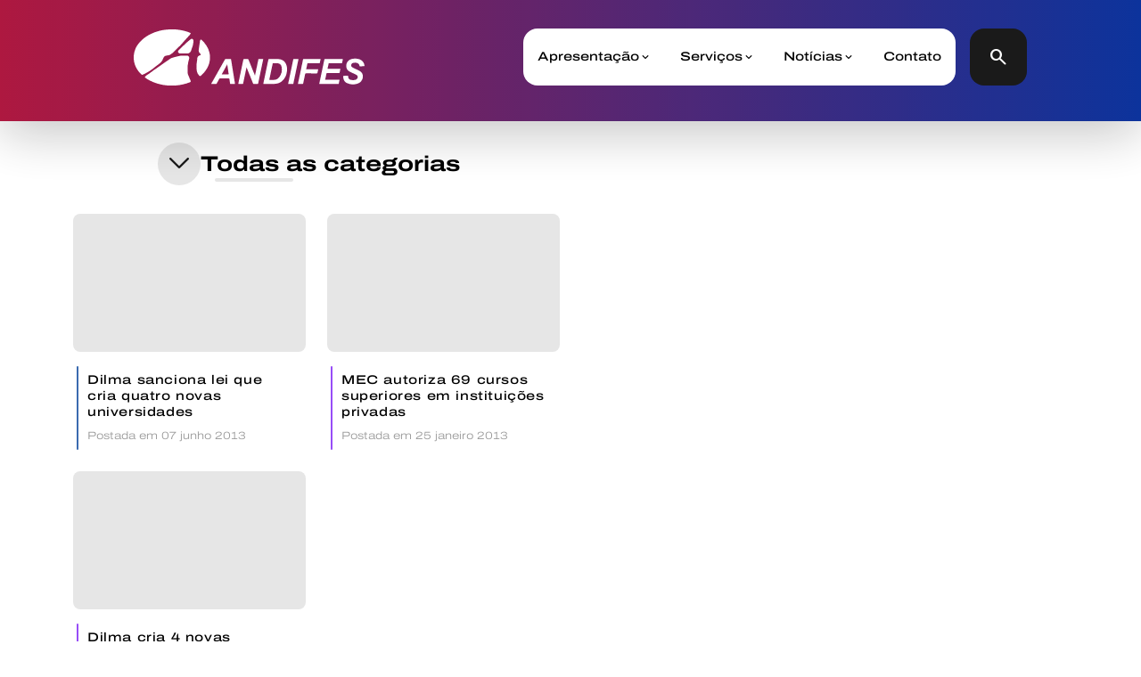

--- FILE ---
content_type: text/html; charset=UTF-8
request_url: https://www.andifes.org.br/tag/novasuniversidades/
body_size: 8447
content:
<!DOCTYPE html>
<html lang="pt-br">
     <head>
        <meta charset="utf-8"/>
        <meta name="viewport" content="width=device-width, initial-scale=1.0">
        <title>Andifes  |  #novasuniversidades</title>
        <link rel="icon" href="https://www.andifes.org.br/wp-content/themes/andifesTheme/src/favicon_icon.png" type="image/x-icon">
        <link rel="stylesheet" type="text/css" href="https://www.andifes.org.br/wp-content/themes/andifesTheme/swiper/swiper.css"/>
        <link rel="stylesheet" type="text/css" href="https://www.andifes.org.br/wp-content/themes/andifesTheme/style/global.css"/>
        <link rel="stylesheet" type="text/css" href="https://www.andifes.org.br/wp-content/themes/andifesTheme/style.css"/>
        <link rel="preconnect" href="https://fonts.gstatic.com" crossorigin>
        <link rel="preconnect" href="https://fonts.googleapis.com">
        <link href="https://fonts.googleapis.com/css2?family=Archivo:ital,wdth,wght@0,100,100;0,100,300;0,100,500;0,100,700;0,125,200;0,125,400;0,125,600;1,100,100;1,100,300;1,100,500;1,100,700;1,125,200;1,125,400&display=swap" rel="stylesheet"> 
        <link rel="stylesheet" href="https://fonts.googleapis.com/css2?family=Material+Symbols+Outlined:opsz,wght,FILL,GRAD@20..48,100..700,0..1,-50..200" />
        <link rel="stylesheet" href="https://fonts.googleapis.com/css2?family=Material+Symbols+Rounded:opsz,wght,FILL,GRAD@20..48,100..700,0..1,-50..200" />
        <meta name='robots' content='max-image-preview:large' />
<link rel="alternate" type="application/rss+xml" title="Feed de tag para Andifes &raquo; #novasuniversidades" href="https://www.andifes.org.br/tag/novasuniversidades/feed/" />
<script type="text/javascript">
/* <![CDATA[ */
window._wpemojiSettings = {"baseUrl":"https:\/\/s.w.org\/images\/core\/emoji\/15.0.3\/72x72\/","ext":".png","svgUrl":"https:\/\/s.w.org\/images\/core\/emoji\/15.0.3\/svg\/","svgExt":".svg","source":{"concatemoji":"https:\/\/www.andifes.org.br\/wp-includes\/js\/wp-emoji-release.min.js?ver=6.5.3"}};
/*! This file is auto-generated */
!function(i,n){var o,s,e;function c(e){try{var t={supportTests:e,timestamp:(new Date).valueOf()};sessionStorage.setItem(o,JSON.stringify(t))}catch(e){}}function p(e,t,n){e.clearRect(0,0,e.canvas.width,e.canvas.height),e.fillText(t,0,0);var t=new Uint32Array(e.getImageData(0,0,e.canvas.width,e.canvas.height).data),r=(e.clearRect(0,0,e.canvas.width,e.canvas.height),e.fillText(n,0,0),new Uint32Array(e.getImageData(0,0,e.canvas.width,e.canvas.height).data));return t.every(function(e,t){return e===r[t]})}function u(e,t,n){switch(t){case"flag":return n(e,"\ud83c\udff3\ufe0f\u200d\u26a7\ufe0f","\ud83c\udff3\ufe0f\u200b\u26a7\ufe0f")?!1:!n(e,"\ud83c\uddfa\ud83c\uddf3","\ud83c\uddfa\u200b\ud83c\uddf3")&&!n(e,"\ud83c\udff4\udb40\udc67\udb40\udc62\udb40\udc65\udb40\udc6e\udb40\udc67\udb40\udc7f","\ud83c\udff4\u200b\udb40\udc67\u200b\udb40\udc62\u200b\udb40\udc65\u200b\udb40\udc6e\u200b\udb40\udc67\u200b\udb40\udc7f");case"emoji":return!n(e,"\ud83d\udc26\u200d\u2b1b","\ud83d\udc26\u200b\u2b1b")}return!1}function f(e,t,n){var r="undefined"!=typeof WorkerGlobalScope&&self instanceof WorkerGlobalScope?new OffscreenCanvas(300,150):i.createElement("canvas"),a=r.getContext("2d",{willReadFrequently:!0}),o=(a.textBaseline="top",a.font="600 32px Arial",{});return e.forEach(function(e){o[e]=t(a,e,n)}),o}function t(e){var t=i.createElement("script");t.src=e,t.defer=!0,i.head.appendChild(t)}"undefined"!=typeof Promise&&(o="wpEmojiSettingsSupports",s=["flag","emoji"],n.supports={everything:!0,everythingExceptFlag:!0},e=new Promise(function(e){i.addEventListener("DOMContentLoaded",e,{once:!0})}),new Promise(function(t){var n=function(){try{var e=JSON.parse(sessionStorage.getItem(o));if("object"==typeof e&&"number"==typeof e.timestamp&&(new Date).valueOf()<e.timestamp+604800&&"object"==typeof e.supportTests)return e.supportTests}catch(e){}return null}();if(!n){if("undefined"!=typeof Worker&&"undefined"!=typeof OffscreenCanvas&&"undefined"!=typeof URL&&URL.createObjectURL&&"undefined"!=typeof Blob)try{var e="postMessage("+f.toString()+"("+[JSON.stringify(s),u.toString(),p.toString()].join(",")+"));",r=new Blob([e],{type:"text/javascript"}),a=new Worker(URL.createObjectURL(r),{name:"wpTestEmojiSupports"});return void(a.onmessage=function(e){c(n=e.data),a.terminate(),t(n)})}catch(e){}c(n=f(s,u,p))}t(n)}).then(function(e){for(var t in e)n.supports[t]=e[t],n.supports.everything=n.supports.everything&&n.supports[t],"flag"!==t&&(n.supports.everythingExceptFlag=n.supports.everythingExceptFlag&&n.supports[t]);n.supports.everythingExceptFlag=n.supports.everythingExceptFlag&&!n.supports.flag,n.DOMReady=!1,n.readyCallback=function(){n.DOMReady=!0}}).then(function(){return e}).then(function(){var e;n.supports.everything||(n.readyCallback(),(e=n.source||{}).concatemoji?t(e.concatemoji):e.wpemoji&&e.twemoji&&(t(e.twemoji),t(e.wpemoji)))}))}((window,document),window._wpemojiSettings);
/* ]]> */
</script>
<style id='wp-emoji-styles-inline-css' type='text/css'>

	img.wp-smiley, img.emoji {
		display: inline !important;
		border: none !important;
		box-shadow: none !important;
		height: 1em !important;
		width: 1em !important;
		margin: 0 0.07em !important;
		vertical-align: -0.1em !important;
		background: none !important;
		padding: 0 !important;
	}
</style>
<link rel='stylesheet' id='wp-block-library-css' href='https://www.andifes.org.br/wp-includes/css/dist/block-library/style.min.css?ver=6.5.3' type='text/css' media='all' />
<style id='classic-theme-styles-inline-css' type='text/css'>
/*! This file is auto-generated */
.wp-block-button__link{color:#fff;background-color:#32373c;border-radius:9999px;box-shadow:none;text-decoration:none;padding:calc(.667em + 2px) calc(1.333em + 2px);font-size:1.125em}.wp-block-file__button{background:#32373c;color:#fff;text-decoration:none}
</style>
<style id='global-styles-inline-css' type='text/css'>
body{--wp--preset--color--black: #000000;--wp--preset--color--cyan-bluish-gray: #abb8c3;--wp--preset--color--white: #ffffff;--wp--preset--color--pale-pink: #f78da7;--wp--preset--color--vivid-red: #cf2e2e;--wp--preset--color--luminous-vivid-orange: #ff6900;--wp--preset--color--luminous-vivid-amber: #fcb900;--wp--preset--color--light-green-cyan: #7bdcb5;--wp--preset--color--vivid-green-cyan: #00d084;--wp--preset--color--pale-cyan-blue: #8ed1fc;--wp--preset--color--vivid-cyan-blue: #0693e3;--wp--preset--color--vivid-purple: #9b51e0;--wp--preset--gradient--vivid-cyan-blue-to-vivid-purple: linear-gradient(135deg,rgba(6,147,227,1) 0%,rgb(155,81,224) 100%);--wp--preset--gradient--light-green-cyan-to-vivid-green-cyan: linear-gradient(135deg,rgb(122,220,180) 0%,rgb(0,208,130) 100%);--wp--preset--gradient--luminous-vivid-amber-to-luminous-vivid-orange: linear-gradient(135deg,rgba(252,185,0,1) 0%,rgba(255,105,0,1) 100%);--wp--preset--gradient--luminous-vivid-orange-to-vivid-red: linear-gradient(135deg,rgba(255,105,0,1) 0%,rgb(207,46,46) 100%);--wp--preset--gradient--very-light-gray-to-cyan-bluish-gray: linear-gradient(135deg,rgb(238,238,238) 0%,rgb(169,184,195) 100%);--wp--preset--gradient--cool-to-warm-spectrum: linear-gradient(135deg,rgb(74,234,220) 0%,rgb(151,120,209) 20%,rgb(207,42,186) 40%,rgb(238,44,130) 60%,rgb(251,105,98) 80%,rgb(254,248,76) 100%);--wp--preset--gradient--blush-light-purple: linear-gradient(135deg,rgb(255,206,236) 0%,rgb(152,150,240) 100%);--wp--preset--gradient--blush-bordeaux: linear-gradient(135deg,rgb(254,205,165) 0%,rgb(254,45,45) 50%,rgb(107,0,62) 100%);--wp--preset--gradient--luminous-dusk: linear-gradient(135deg,rgb(255,203,112) 0%,rgb(199,81,192) 50%,rgb(65,88,208) 100%);--wp--preset--gradient--pale-ocean: linear-gradient(135deg,rgb(255,245,203) 0%,rgb(182,227,212) 50%,rgb(51,167,181) 100%);--wp--preset--gradient--electric-grass: linear-gradient(135deg,rgb(202,248,128) 0%,rgb(113,206,126) 100%);--wp--preset--gradient--midnight: linear-gradient(135deg,rgb(2,3,129) 0%,rgb(40,116,252) 100%);--wp--preset--font-size--small: 13px;--wp--preset--font-size--medium: 20px;--wp--preset--font-size--large: 36px;--wp--preset--font-size--x-large: 42px;--wp--preset--spacing--20: 0.44rem;--wp--preset--spacing--30: 0.67rem;--wp--preset--spacing--40: 1rem;--wp--preset--spacing--50: 1.5rem;--wp--preset--spacing--60: 2.25rem;--wp--preset--spacing--70: 3.38rem;--wp--preset--spacing--80: 5.06rem;--wp--preset--shadow--natural: 6px 6px 9px rgba(0, 0, 0, 0.2);--wp--preset--shadow--deep: 12px 12px 50px rgba(0, 0, 0, 0.4);--wp--preset--shadow--sharp: 6px 6px 0px rgba(0, 0, 0, 0.2);--wp--preset--shadow--outlined: 6px 6px 0px -3px rgba(255, 255, 255, 1), 6px 6px rgba(0, 0, 0, 1);--wp--preset--shadow--crisp: 6px 6px 0px rgba(0, 0, 0, 1);}:where(.is-layout-flex){gap: 0.5em;}:where(.is-layout-grid){gap: 0.5em;}body .is-layout-flex{display: flex;}body .is-layout-flex{flex-wrap: wrap;align-items: center;}body .is-layout-flex > *{margin: 0;}body .is-layout-grid{display: grid;}body .is-layout-grid > *{margin: 0;}:where(.wp-block-columns.is-layout-flex){gap: 2em;}:where(.wp-block-columns.is-layout-grid){gap: 2em;}:where(.wp-block-post-template.is-layout-flex){gap: 1.25em;}:where(.wp-block-post-template.is-layout-grid){gap: 1.25em;}.has-black-color{color: var(--wp--preset--color--black) !important;}.has-cyan-bluish-gray-color{color: var(--wp--preset--color--cyan-bluish-gray) !important;}.has-white-color{color: var(--wp--preset--color--white) !important;}.has-pale-pink-color{color: var(--wp--preset--color--pale-pink) !important;}.has-vivid-red-color{color: var(--wp--preset--color--vivid-red) !important;}.has-luminous-vivid-orange-color{color: var(--wp--preset--color--luminous-vivid-orange) !important;}.has-luminous-vivid-amber-color{color: var(--wp--preset--color--luminous-vivid-amber) !important;}.has-light-green-cyan-color{color: var(--wp--preset--color--light-green-cyan) !important;}.has-vivid-green-cyan-color{color: var(--wp--preset--color--vivid-green-cyan) !important;}.has-pale-cyan-blue-color{color: var(--wp--preset--color--pale-cyan-blue) !important;}.has-vivid-cyan-blue-color{color: var(--wp--preset--color--vivid-cyan-blue) !important;}.has-vivid-purple-color{color: var(--wp--preset--color--vivid-purple) !important;}.has-black-background-color{background-color: var(--wp--preset--color--black) !important;}.has-cyan-bluish-gray-background-color{background-color: var(--wp--preset--color--cyan-bluish-gray) !important;}.has-white-background-color{background-color: var(--wp--preset--color--white) !important;}.has-pale-pink-background-color{background-color: var(--wp--preset--color--pale-pink) !important;}.has-vivid-red-background-color{background-color: var(--wp--preset--color--vivid-red) !important;}.has-luminous-vivid-orange-background-color{background-color: var(--wp--preset--color--luminous-vivid-orange) !important;}.has-luminous-vivid-amber-background-color{background-color: var(--wp--preset--color--luminous-vivid-amber) !important;}.has-light-green-cyan-background-color{background-color: var(--wp--preset--color--light-green-cyan) !important;}.has-vivid-green-cyan-background-color{background-color: var(--wp--preset--color--vivid-green-cyan) !important;}.has-pale-cyan-blue-background-color{background-color: var(--wp--preset--color--pale-cyan-blue) !important;}.has-vivid-cyan-blue-background-color{background-color: var(--wp--preset--color--vivid-cyan-blue) !important;}.has-vivid-purple-background-color{background-color: var(--wp--preset--color--vivid-purple) !important;}.has-black-border-color{border-color: var(--wp--preset--color--black) !important;}.has-cyan-bluish-gray-border-color{border-color: var(--wp--preset--color--cyan-bluish-gray) !important;}.has-white-border-color{border-color: var(--wp--preset--color--white) !important;}.has-pale-pink-border-color{border-color: var(--wp--preset--color--pale-pink) !important;}.has-vivid-red-border-color{border-color: var(--wp--preset--color--vivid-red) !important;}.has-luminous-vivid-orange-border-color{border-color: var(--wp--preset--color--luminous-vivid-orange) !important;}.has-luminous-vivid-amber-border-color{border-color: var(--wp--preset--color--luminous-vivid-amber) !important;}.has-light-green-cyan-border-color{border-color: var(--wp--preset--color--light-green-cyan) !important;}.has-vivid-green-cyan-border-color{border-color: var(--wp--preset--color--vivid-green-cyan) !important;}.has-pale-cyan-blue-border-color{border-color: var(--wp--preset--color--pale-cyan-blue) !important;}.has-vivid-cyan-blue-border-color{border-color: var(--wp--preset--color--vivid-cyan-blue) !important;}.has-vivid-purple-border-color{border-color: var(--wp--preset--color--vivid-purple) !important;}.has-vivid-cyan-blue-to-vivid-purple-gradient-background{background: var(--wp--preset--gradient--vivid-cyan-blue-to-vivid-purple) !important;}.has-light-green-cyan-to-vivid-green-cyan-gradient-background{background: var(--wp--preset--gradient--light-green-cyan-to-vivid-green-cyan) !important;}.has-luminous-vivid-amber-to-luminous-vivid-orange-gradient-background{background: var(--wp--preset--gradient--luminous-vivid-amber-to-luminous-vivid-orange) !important;}.has-luminous-vivid-orange-to-vivid-red-gradient-background{background: var(--wp--preset--gradient--luminous-vivid-orange-to-vivid-red) !important;}.has-very-light-gray-to-cyan-bluish-gray-gradient-background{background: var(--wp--preset--gradient--very-light-gray-to-cyan-bluish-gray) !important;}.has-cool-to-warm-spectrum-gradient-background{background: var(--wp--preset--gradient--cool-to-warm-spectrum) !important;}.has-blush-light-purple-gradient-background{background: var(--wp--preset--gradient--blush-light-purple) !important;}.has-blush-bordeaux-gradient-background{background: var(--wp--preset--gradient--blush-bordeaux) !important;}.has-luminous-dusk-gradient-background{background: var(--wp--preset--gradient--luminous-dusk) !important;}.has-pale-ocean-gradient-background{background: var(--wp--preset--gradient--pale-ocean) !important;}.has-electric-grass-gradient-background{background: var(--wp--preset--gradient--electric-grass) !important;}.has-midnight-gradient-background{background: var(--wp--preset--gradient--midnight) !important;}.has-small-font-size{font-size: var(--wp--preset--font-size--small) !important;}.has-medium-font-size{font-size: var(--wp--preset--font-size--medium) !important;}.has-large-font-size{font-size: var(--wp--preset--font-size--large) !important;}.has-x-large-font-size{font-size: var(--wp--preset--font-size--x-large) !important;}
.wp-block-navigation a:where(:not(.wp-element-button)){color: inherit;}
:where(.wp-block-post-template.is-layout-flex){gap: 1.25em;}:where(.wp-block-post-template.is-layout-grid){gap: 1.25em;}
:where(.wp-block-columns.is-layout-flex){gap: 2em;}:where(.wp-block-columns.is-layout-grid){gap: 2em;}
.wp-block-pullquote{font-size: 1.5em;line-height: 1.6;}
</style>
<link rel="https://api.w.org/" href="https://www.andifes.org.br/wp-json/" /><link rel="alternate" type="application/json" href="https://www.andifes.org.br/wp-json/wp/v2/tags/764" /><link rel="EditURI" type="application/rsd+xml" title="RSD" href="https://www.andifes.org.br/xmlrpc.php?rsd" />
<meta name="generator" content="WordPress 6.5.3" />
		<script>
			( function() {
				window.onpageshow = function( event ) {
					// Defined window.wpforms means that a form exists on a page.
					// If so and back/forward button has been clicked,
					// force reload a page to prevent the submit button state stuck.
					if ( typeof window.wpforms !== 'undefined' && event.persisted ) {
						window.location.reload();
					}
				};
			}() );
		</script>
		<style id="wpforms-css-vars-root">
				:root {
					--wpforms-field-border-radius: 3px;
--wpforms-field-border-style: solid;
--wpforms-field-border-size: 1px;
--wpforms-field-background-color: #ffffff;
--wpforms-field-border-color: rgba( 0, 0, 0, 0.25 );
--wpforms-field-border-color-spare: rgba( 0, 0, 0, 0.25 );
--wpforms-field-text-color: rgba( 0, 0, 0, 0.7 );
--wpforms-field-menu-color: #ffffff;
--wpforms-label-color: rgba( 0, 0, 0, 0.85 );
--wpforms-label-sublabel-color: rgba( 0, 0, 0, 0.55 );
--wpforms-label-error-color: #d63637;
--wpforms-button-border-radius: 3px;
--wpforms-button-border-style: none;
--wpforms-button-border-size: 1px;
--wpforms-button-background-color: #066aab;
--wpforms-button-border-color: #066aab;
--wpforms-button-text-color: #ffffff;
--wpforms-page-break-color: #066aab;
--wpforms-background-image: none;
--wpforms-background-position: center center;
--wpforms-background-repeat: no-repeat;
--wpforms-background-size: cover;
--wpforms-background-width: 100px;
--wpforms-background-height: 100px;
--wpforms-background-color: rgba( 0, 0, 0, 0 );
--wpforms-background-url: none;
--wpforms-container-padding: 0px;
--wpforms-container-border-style: none;
--wpforms-container-border-width: 1px;
--wpforms-container-border-color: #000000;
--wpforms-container-border-radius: 3px;
--wpforms-field-size-input-height: 43px;
--wpforms-field-size-input-spacing: 15px;
--wpforms-field-size-font-size: 16px;
--wpforms-field-size-line-height: 19px;
--wpforms-field-size-padding-h: 14px;
--wpforms-field-size-checkbox-size: 16px;
--wpforms-field-size-sublabel-spacing: 5px;
--wpforms-field-size-icon-size: 1;
--wpforms-label-size-font-size: 16px;
--wpforms-label-size-line-height: 19px;
--wpforms-label-size-sublabel-font-size: 14px;
--wpforms-label-size-sublabel-line-height: 17px;
--wpforms-button-size-font-size: 17px;
--wpforms-button-size-height: 41px;
--wpforms-button-size-padding-h: 15px;
--wpforms-button-size-margin-top: 10px;
--wpforms-container-shadow-size-box-shadow: none;

				}
			</style>    </head>
    <body>
        <div id="searchBox" class="">
            <form role="search" method="get" id="searchform" class="searchform" action="https://www.andifes.org.br/" >
	  <div class="custom-search-form">
	  <input type="text" value="" name="s" id="s" />
	  <button type="submit" class="only-icon-button rounded-button"><span class="material-symbols-rounded menu-icon">search</span></button>
	  <a onclick="removeClassSearch()" class="button rounded-button only-icon-button button-tertiary"><span class="material-symbols-rounded menu-icon">close</span></a>
	  </div>
	</form> 
        </div>
        <header class="container-fluid p-none header">
            <div class="header-container">
            </div>
            <div class="header-content container-lg d-flex justify-content-center">
                <div class="col col-md-12 col-lg-11 d-flex justify-content-between align-items-center">
                    <a href="https://www.andifes.org.br" class="logo logo-andifes logo-navbar">
                    </a>
                    <div class="d-flex align-items-center">
                        <nav class="navbar-custom me-md">
                            <div class="menu-nav-container"><ul id="menu-nav" class="menu"><li id="menu-item-101337" class="menu-item menu-item-type-post_type menu-item-object-page menu-item-home menu-item-has-children menu-item-101337"><a href="https://www.andifes.org.br/">Apresentação</a>
<ul class="sub-menu">
	<li id="menu-item-101358" class="menu-item menu-item-type-post_type menu-item-object-page menu-item-101358"><a href="https://www.andifes.org.br/sobre-a-andifes/">Sobre a Andifes</a></li>
	<li id="menu-item-101339" class="menu-item menu-item-type-post_type menu-item-object-page menu-item-101339"><a href="https://www.andifes.org.br/nossas-instituicoes/">Nossas instituições</a></li>
	<li id="menu-item-101341" class="menu-item menu-item-type-post_type menu-item-object-page menu-item-101341"><a href="https://www.andifes.org.br/diretoria-executiva/">Diretoria Executiva</a></li>
	<li id="menu-item-101574" class="menu-item menu-item-type-post_type menu-item-object-page menu-item-101574"><a href="https://www.andifes.org.br/reitores/">Reitoras e reitores</a></li>
	<li id="menu-item-102572" class="menu-item menu-item-type-post_type menu-item-object-page menu-item-102572"><a href="https://www.andifes.org.br/comissoes/">Comissões</a></li>
	<li id="menu-item-102573" class="menu-item menu-item-type-post_type menu-item-object-page menu-item-102573"><a href="https://www.andifes.org.br/colegios/">Colégios e Fóruns</a></li>
	<li id="menu-item-101342" class="menu-item menu-item-type-post_type menu-item-object-page menu-item-101342"><a href="https://www.andifes.org.br/transparencia/">Transparência</a></li>
</ul>
</li>
<li id="menu-item-101343" class="menu-item menu-item-type-custom menu-item-object-custom menu-item-has-children menu-item-101343"><a href="#">Serviços</a>
<ul class="sub-menu">
	<li id="menu-item-101346" class="menu-item menu-item-type-post_type menu-item-object-page menu-item-101346"><a href="https://www.andifes.org.br/institucional/redeisf/">Rede Andifes IsF</a></li>
	<li id="menu-item-101380" class="menu-item menu-item-type-custom menu-item-object-custom menu-item-101380"><a target="_blank" rel="noopener">Execução Orçamentária das Universidades</a></li>
	<li id="menu-item-101767" class="menu-item menu-item-type-custom menu-item-object-custom menu-item-101767"><a target="_blank" rel="noopener" href="https://profiap.org.br/">PROFIAP &#8211;  Mestrado Profissional</a></li>
	<li id="menu-item-101766" class="menu-item menu-item-type-custom menu-item-object-custom menu-item-101766"><a target="_blank" rel="noopener" href="https://ecograd.ufpb.br/login-wp/?wppb_referer_url=https%3A%2F%2Fecograd.ufpb.br%2F">Dados da Graduação das IFES</a></li>
	<li id="menu-item-101347" class="menu-item menu-item-type-post_type menu-item-object-page menu-item-101347"><a href="https://www.andifes.org.br/mobilidade-academica/">Mobilidade Acadêmica</a></li>
	<li id="menu-item-103114" class="menu-item menu-item-type-custom menu-item-object-custom menu-item-103114"><a target="_blank" rel="noopener" href="https://acolher.andifes.org.br/">Sistema Acolher</a></li>
	<li id="menu-item-103053" class="menu-item menu-item-type-post_type menu-item-object-page menu-item-103053"><a href="https://www.andifes.org.br/andifes-contra-a-fome/">Andifes Contra a Fome</a></li>
</ul>
</li>
<li id="menu-item-101348" class="menu-item menu-item-type-post_type menu-item-object-page current_page_parent menu-item-has-children menu-item-101348"><a href="https://www.andifes.org.br/noticias/">Notícias</a>
<ul class="sub-menu">
	<li id="menu-item-101352" class="menu-item menu-item-type-taxonomy menu-item-object-category menu-item-101352"><a href="https://www.andifes.org.br/category/andifes/">Andifes</a></li>
	<li id="menu-item-101359" class="menu-item menu-item-type-taxonomy menu-item-object-category menu-item-101359"><a href="https://www.andifes.org.br/category/instituicoes/">Instituições</a></li>
	<li id="menu-item-101351" class="menu-item menu-item-type-taxonomy menu-item-object-category menu-item-101351"><a href="https://www.andifes.org.br/category/na-midia/">Na Mídia</a></li>
	<li id="menu-item-101354" class="menu-item menu-item-type-taxonomy menu-item-object-category menu-item-101354"><a href="https://www.andifes.org.br/category/entrevistas/">Entrevistas</a></li>
	<li id="menu-item-101353" class="menu-item menu-item-type-taxonomy menu-item-object-category menu-item-101353"><a href="https://www.andifes.org.br/category/multimidia/">Multimídia</a></li>
	<li id="menu-item-101355" class="menu-item menu-item-type-taxonomy menu-item-object-category menu-item-101355"><a href="https://www.andifes.org.br/category/premio-andifes/">Prêmio Andifes</a></li>
</ul>
</li>
<li id="menu-item-101357" class="menu-item menu-item-type-post_type menu-item-object-page menu-item-101357"><a href="https://www.andifes.org.br/contato/">Contato</a></li>
</ul></div>                            <button class="button-link menu-button"><span class="material-symbols-rounded menu-icon">menu</span><span class="material-symbols-outlined close-icon">close</span></button>
                            </nav>
                        <button id="searchButton" onclick="addClassSearch()" class="button-secondary header-search-button only-icon-button"><span class="material-symbols-rounded menu-icon">search</span></button>   
                    </div>
                </div>
            </div>
        </header>
    <main>
        <div class="container-lg page">
            <div class="row justify-content-center ">
                <div class="d-flex mb-xl col-md-10">
                                        <form id="category-select" class="category-select" action="https://www.andifes.org.br/" method="get">
                                                                                                                        <select  name='cat' id='cat' class='postform' onchange='return this.form.submit()'>
	<option value='0' selected='selected'>Todas as categorias</option>
	<option class="level-0" value="542">Andifes</option>
	<option class="level-0" value="553">Concursos</option>
	<option class="level-0" value="545">Entrevistas</option>
	<option class="level-0" value="540">Instituições</option>
	<option class="level-0" value="3443">Multimídia</option>
	<option class="level-0" value="541">Na Mídia</option>
	<option class="level-0" value="3445">Prêmio Andifes</option>
	<option class="level-0" value="1">Sem categoria</option>
</select>
                        <noscript>
                            <input type="submit" value="View" />
                        </noscript>
                    </form>
                </div>
                <div class="swiper news-carrossel">
                    <div class="swiper-wrapper">
                                                    <a href="https://www.andifes.org.br/2013/06/07/dilma-sanciona-lei-que-cria-quatro-novas-universidades/" class="card swiper-slide">
                                <div class="card-thumbnail" style="background-image: url('');"></div>
                                <div class="card-content">
                                    <h2 class="card-title">
                                        Dilma sanciona lei que cria quatro novas universidades                                    </h2>
                                    <p class="publish-date"> 
                                        Postada em 07 junho 2013                                    </p>
                                <span class="category-tag multimidia"></span>                                </div>
                            </a>
                                                    <a href="https://www.andifes.org.br/2013/06/06/dilma-cria-4-novas-universidades-e-amplia-institutos-militares/" class="card swiper-slide">
                                <div class="card-thumbnail" style="background-image: url('');"></div>
                                <div class="card-content">
                                    <h2 class="card-title">
                                        Dilma cria 4 novas universidades e amplia institutos militares                                    </h2>
                                    <p class="publish-date"> 
                                        Postada em 06 junho 2013                                    </p>
                                <span class="category-tag na-midia"></span>                                </div>
                            </a>
                                                    <a href="https://www.andifes.org.br/2013/01/25/mec-autoriza-69-cursos-superiores-em-instituicoes-privadas/" class="card swiper-slide">
                                <div class="card-thumbnail" style="background-image: url('');"></div>
                                <div class="card-content">
                                    <h2 class="card-title">
                                        MEC autoriza 69 cursos superiores em instituições privadas                                    </h2>
                                    <p class="publish-date"> 
                                        Postada em 25 janeiro 2013                                    </p>
                                <span class="category-tag na-midia"></span>                                </div>
                            </a>
                                                <div class="pagination-content swiper-slide">
                                                    </div>
                    </div>
                </div>
            </div>
        </div>
    </main>
    
    <div class="w-100 bg-brand-neutral-drk d-flex">
        <div class="section-decoration section-decoration-reverse section-decoration-white"></div>
    </div>
        <footer class="container-fluid d-flex align-items-center">
            <div class="container-lg">
                <div class="row">
                                            <div id="footerWidgets" role="complementary">
                            <li id="block-64" class="widget widget_block">
<div class="wp-block-columns is-layout-flex wp-container-core-columns-is-layout-1 wp-block-columns-is-layout-flex">
<div class="wp-block-column is-vertically-aligned-center is-layout-flow wp-block-column-is-layout-flow">
<h4 class="wp-block-heading has-text-align-center">Acompanhe a Andifes:</h4>



<ul class="wp-block-social-links aligncenter is-layout-flex wp-block-social-links-is-layout-flex"><li class="wp-social-link wp-social-link-instagram  wp-block-social-link"><a rel="noopener nofollow" target="_blank" href="https://www.instagram.com/andifesoficial/" class="wp-block-social-link-anchor"><svg width="24" height="24" viewBox="0 0 24 24" version="1.1" xmlns="http://www.w3.org/2000/svg" aria-hidden="true" focusable="false"><path d="M12,4.622c2.403,0,2.688,0.009,3.637,0.052c0.877,0.04,1.354,0.187,1.671,0.31c0.42,0.163,0.72,0.358,1.035,0.673 c0.315,0.315,0.51,0.615,0.673,1.035c0.123,0.317,0.27,0.794,0.31,1.671c0.043,0.949,0.052,1.234,0.052,3.637 s-0.009,2.688-0.052,3.637c-0.04,0.877-0.187,1.354-0.31,1.671c-0.163,0.42-0.358,0.72-0.673,1.035 c-0.315,0.315-0.615,0.51-1.035,0.673c-0.317,0.123-0.794,0.27-1.671,0.31c-0.949,0.043-1.233,0.052-3.637,0.052 s-2.688-0.009-3.637-0.052c-0.877-0.04-1.354-0.187-1.671-0.31c-0.42-0.163-0.72-0.358-1.035-0.673 c-0.315-0.315-0.51-0.615-0.673-1.035c-0.123-0.317-0.27-0.794-0.31-1.671C4.631,14.688,4.622,14.403,4.622,12 s0.009-2.688,0.052-3.637c0.04-0.877,0.187-1.354,0.31-1.671c0.163-0.42,0.358-0.72,0.673-1.035 c0.315-0.315,0.615-0.51,1.035-0.673c0.317-0.123,0.794-0.27,1.671-0.31C9.312,4.631,9.597,4.622,12,4.622 M12,3 C9.556,3,9.249,3.01,8.289,3.054C7.331,3.098,6.677,3.25,6.105,3.472C5.513,3.702,5.011,4.01,4.511,4.511 c-0.5,0.5-0.808,1.002-1.038,1.594C3.25,6.677,3.098,7.331,3.054,8.289C3.01,9.249,3,9.556,3,12c0,2.444,0.01,2.751,0.054,3.711 c0.044,0.958,0.196,1.612,0.418,2.185c0.23,0.592,0.538,1.094,1.038,1.594c0.5,0.5,1.002,0.808,1.594,1.038 c0.572,0.222,1.227,0.375,2.185,0.418C9.249,20.99,9.556,21,12,21s2.751-0.01,3.711-0.054c0.958-0.044,1.612-0.196,2.185-0.418 c0.592-0.23,1.094-0.538,1.594-1.038c0.5-0.5,0.808-1.002,1.038-1.594c0.222-0.572,0.375-1.227,0.418-2.185 C20.99,14.751,21,14.444,21,12s-0.01-2.751-0.054-3.711c-0.044-0.958-0.196-1.612-0.418-2.185c-0.23-0.592-0.538-1.094-1.038-1.594 c-0.5-0.5-1.002-0.808-1.594-1.038c-0.572-0.222-1.227-0.375-2.185-0.418C14.751,3.01,14.444,3,12,3L12,3z M12,7.378 c-2.552,0-4.622,2.069-4.622,4.622S9.448,16.622,12,16.622s4.622-2.069,4.622-4.622S14.552,7.378,12,7.378z M12,15 c-1.657,0-3-1.343-3-3s1.343-3,3-3s3,1.343,3,3S13.657,15,12,15z M16.804,6.116c-0.596,0-1.08,0.484-1.08,1.08 s0.484,1.08,1.08,1.08c0.596,0,1.08-0.484,1.08-1.08S17.401,6.116,16.804,6.116z"></path></svg><span class="wp-block-social-link-label screen-reader-text">Instagram</span></a></li>

<li class="wp-social-link wp-social-link-x  wp-block-social-link"><a rel="noopener nofollow" target="_blank" href="https://twitter.com/andifes" class="wp-block-social-link-anchor"><svg width="24" height="24" viewBox="0 0 24 24" version="1.1" xmlns="http://www.w3.org/2000/svg" aria-hidden="true" focusable="false"><path d="M13.982 10.622 20.54 3h-1.554l-5.693 6.618L8.745 3H3.5l6.876 10.007L3.5 21h1.554l6.012-6.989L15.868 21h5.245l-7.131-10.378Zm-2.128 2.474-.697-.997-5.543-7.93H8l4.474 6.4.697.996 5.815 8.318h-2.387l-4.745-6.787Z" /></svg><span class="wp-block-social-link-label screen-reader-text">X</span></a></li>

<li class="wp-social-link wp-social-link-youtube  wp-block-social-link"><a rel="noopener nofollow" target="_blank" href="https://www.youtube.com/user/Andifes" class="wp-block-social-link-anchor"><svg width="24" height="24" viewBox="0 0 24 24" version="1.1" xmlns="http://www.w3.org/2000/svg" aria-hidden="true" focusable="false"><path d="M21.8,8.001c0,0-0.195-1.378-0.795-1.985c-0.76-0.797-1.613-0.801-2.004-0.847c-2.799-0.202-6.997-0.202-6.997-0.202 h-0.009c0,0-4.198,0-6.997,0.202C4.608,5.216,3.756,5.22,2.995,6.016C2.395,6.623,2.2,8.001,2.2,8.001S2,9.62,2,11.238v1.517 c0,1.618,0.2,3.237,0.2,3.237s0.195,1.378,0.795,1.985c0.761,0.797,1.76,0.771,2.205,0.855c1.6,0.153,6.8,0.201,6.8,0.201 s4.203-0.006,7.001-0.209c0.391-0.047,1.243-0.051,2.004-0.847c0.6-0.607,0.795-1.985,0.795-1.985s0.2-1.618,0.2-3.237v-1.517 C22,9.62,21.8,8.001,21.8,8.001z M9.935,14.594l-0.001-5.62l5.404,2.82L9.935,14.594z"></path></svg><span class="wp-block-social-link-label screen-reader-text">YouTube</span></a></li></ul>
</div>



<div class="wp-block-column is-vertically-aligned-center is-layout-flow wp-block-column-is-layout-flow">
<p class="has-text-align-center">Associação Nacional dos Dirigentes das <br>Instituições Federais de Ensino Superior.<br>CNPJ 73.334.666/0001-50</p>
</div>



<div class="wp-block-column is-vertically-aligned-center is-layout-flow wp-block-column-is-layout-flow"><div class="wp-block-image">
<figure class="aligncenter size-full is-resized"><img decoding="async" src="https://andifes.titivillus.com.br/wp-content/uploads/2023/11/logo_Andifes.png" alt="" class="wp-image-167" style="width:auto;height:48px"/></figure></div></div>
</div>
</li>
                        </div>
                                    </div>
            </div>
        </footer>
        <style id='core-block-supports-inline-css' type='text/css'>
.wp-container-core-columns-is-layout-1.wp-container-core-columns-is-layout-1{flex-wrap:nowrap;}
</style>
    </body>
</html>
<script src="https://www.andifes.org.br/wp-content/themes/andifesTheme/swiper/swiper-bundle.min.js"></script>
<script src="https://www.andifes.org.br/wp-content/themes/andifesTheme/script.js"></script>


--- FILE ---
content_type: text/css
request_url: https://www.andifes.org.br/wp-content/themes/andifesTheme/style.css
body_size: 139
content:
/*
Theme Name:     Andifes
Author:         joaosmarq
Description:    Theme for Andifes
Theme URI:      andifes.org.br
Tags:           blog, one-column
Version:        1.2.3
*/